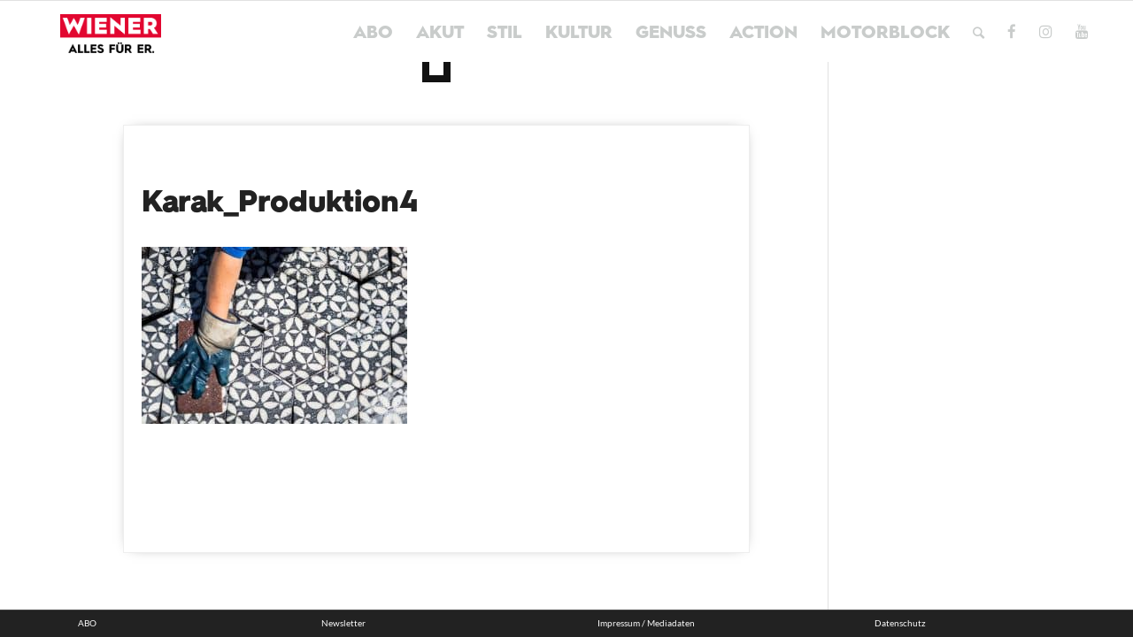

--- FILE ---
content_type: text/html; charset=utf-8
request_url: https://www.google.com/recaptcha/api2/aframe
body_size: 260
content:
<!DOCTYPE HTML><html><head><meta http-equiv="content-type" content="text/html; charset=UTF-8"></head><body><script nonce="yL6nUv9q3JZS0Kn-VvIJZA">/** Anti-fraud and anti-abuse applications only. See google.com/recaptcha */ try{var clients={'sodar':'https://pagead2.googlesyndication.com/pagead/sodar?'};window.addEventListener("message",function(a){try{if(a.source===window.parent){var b=JSON.parse(a.data);var c=clients[b['id']];if(c){var d=document.createElement('img');d.src=c+b['params']+'&rc='+(localStorage.getItem("rc::a")?sessionStorage.getItem("rc::b"):"");window.document.body.appendChild(d);sessionStorage.setItem("rc::e",parseInt(sessionStorage.getItem("rc::e")||0)+1);localStorage.setItem("rc::h",'1768543042966');}}}catch(b){}});window.parent.postMessage("_grecaptcha_ready", "*");}catch(b){}</script></body></html>

--- FILE ---
content_type: application/javascript; charset=utf-8
request_url: https://fundingchoicesmessages.google.com/f/AGSKWxUjm8YVooajpGqWVr2PEEzDOU0uB1ozCInd7Xho1Ubrjd7KMhgazzR1xBDtMR1zOuAk5rvdm9xpxJwlYLC6HCUxngmrhMx16MdKiBgTiayccHHyw-KgS0p_JOA4Tdew4pD30ZmKztCxCDivrUgT-ekpF9BsXF6RIQLTISx8NEqi_x82c705IChGlpYe/__adbox._468x80-/adscripts2._160x300./ad/add_
body_size: -1290
content:
window['e733ae44-8a5f-4398-85a3-48937dec4463'] = true;